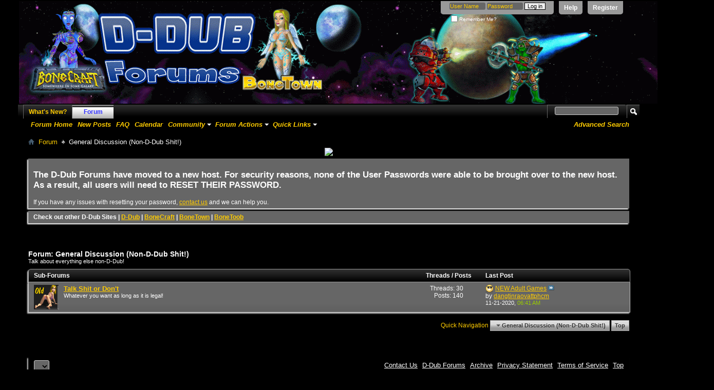

--- FILE ---
content_type: text/html; charset=ISO-8859-1
request_url: http://forum.d-dub.com/forumdisplay.php?6-General-Discussion-(Non-D-Dub-Shit!)&s=1c56a2b593ad8435f26666cbc785a6e3
body_size: 7827
content:
<!DOCTYPE html PUBLIC "-//W3C//DTD XHTML 1.0 Transitional//EN" "http://www.w3.org/TR/xhtml1/DTD/xhtml1-transitional.dtd">
<html xmlns="http://www.w3.org/1999/xhtml" dir="ltr" lang="en" id="vbulletin_html">
<head>
	<meta http-equiv="Content-Type" content="text/html; charset=ISO-8859-1" />
<meta id="e_vb_meta_bburl" name="vb_meta_bburl" content="http://forum.d-dub.com" />
<base href="http://forum.d-dub.com/" /><!--[if IE]></base><![endif]-->
<meta name="generator" content="vBulletin 4.2.5" />

	<link rel="Shortcut Icon" href="favicon.ico" type="image/x-icon" />


		<meta name="keywords" content="General Discussion (Non-D-Dub Shit!), D-Dub Software, Forum, BoneTown, BoneCraft, BoneToob" />
		<meta name="description" content="Talk about everything else non-D-Dub!" />





<script type="text/javascript">
<!--
	if (typeof YAHOO === 'undefined') // Load ALL YUI Local
	{
		document.write('<script type="text/javascript" src="clientscript/yui/yuiloader-dom-event/yuiloader-dom-event.js?v=425"><\/script>');
		document.write('<script type="text/javascript" src="clientscript/yui/connection/connection-min.js?v=425"><\/script>');
		var yuipath = 'clientscript/yui';
		var yuicombopath = '';
		var remoteyui = false;
	}
	else	// Load Rest of YUI remotely (where possible)
	{
		var yuipath = 'clientscript/yui';
		var yuicombopath = '';
		var remoteyui = true;
		if (!yuicombopath)
		{
			document.write('<script type="text/javascript" src="clientscript/yui/connection/connection-min.js?v=425"><\/script>');
		}
	}
	var SESSIONURL = "s=22c73a5167fc59c8581d2cd0edbd69f8&";
	var SECURITYTOKEN = "guest";
	var IMGDIR_MISC = "images/misc";
	var IMGDIR_BUTTON = "images/buttons";
	var vb_disable_ajax = parseInt("0", 10);
	var SIMPLEVERSION = "425";
	var BBURL = "http://forum.d-dub.com";
	var LOGGEDIN = 0 > 0 ? true : false;
	var THIS_SCRIPT = "forumdisplay";
	var RELPATH = "forumdisplay.php?6-General-Discussion-(Non-D-Dub-Shit!)";
	var PATHS = {
		forum : "",
		cms   : "",
		blog  : ""
	};
	var AJAXBASEURL = "http://forum.d-dub.com/";
// -->
</script>
<script type="text/javascript" src="http://forum.d-dub.com/clientscript/vbulletin-core.js?v=425"></script>





	<link rel="stylesheet" type="text/css" href="css.php?styleid=7&amp;langid=1&amp;d=1531761492&amp;td=ltr&amp;sheet=bbcode.css,editor.css,popupmenu.css,reset-fonts.css,vbulletin.css,vbulletin-chrome.css,vbulletin-formcontrols.css," />

	<!--[if lt IE 8]>
	<link rel="stylesheet" type="text/css" href="css.php?styleid=7&amp;langid=1&amp;d=1531761492&amp;td=ltr&amp;sheet=popupmenu-ie.css,vbulletin-ie.css,vbulletin-chrome-ie.css,vbulletin-formcontrols-ie.css,editor-ie.css" />
	<![endif]-->


	<title>General Discussion (Non-D-Dub Shit!)</title>
	
	<script type="text/javascript" src="clientscript/vbulletin_read_marker.js?v=425"></script>
	
	
		<link rel="stylesheet" type="text/css" href="css.php?styleid=7&amp;langid=1&amp;d=1531761492&amp;td=ltr&amp;sheet=toolsmenu.css,forumbits.css,forumdisplay.css,threadlist.css,options.css" />
	

	<!--[if lt IE 8]>
	<script type="text/javascript" src="clientscript/vbulletin-threadlist-ie.js?v=425"></script>
		<link rel="stylesheet" type="text/css" href="css.php?styleid=7&amp;langid=1&amp;d=1531761492&amp;td=ltr&amp;sheet=toolsmenu-ie.css,forumbits-ie.css,forumdisplay-ie.css,threadlist-ie.css,options-ie.css" />
	<![endif]-->
	<link rel="stylesheet" type="text/css" href="css.php?styleid=7&amp;langid=1&amp;d=1531761492&amp;td=ltr&amp;sheet=additional.css" />

</head>

<body>

<div class="above_body"> <!-- closing tag is in template navbar -->
<div id="header" class="floatcontainer doc_header">

<div><a name="top" href="forum.php?s=22c73a5167fc59c8581d2cd0edbd69f8" class="logo-image"><img src="http://forum.d-dub.com/images/header/headanim1a.gif" alt="D-Dub Forums - Powered by vBulletin" /></a></div>
	<div id="toplinks" class="toplinks">
		
			<ul class="nouser">
			
				<li><a href="register.php?s=22c73a5167fc59c8581d2cd0edbd69f8" rel="nofollow">Register</a></li>
			
				<li><a rel="help" href="faq.php?s=22c73a5167fc59c8581d2cd0edbd69f8">Help</a></li>
				<li>
			<script type="text/javascript" src="clientscript/vbulletin_md5.js?v=425"></script>
			<form id="navbar_loginform" action="login.php?s=22c73a5167fc59c8581d2cd0edbd69f8&amp;do=login" method="post" onsubmit="md5hash(vb_login_password, vb_login_md5password, vb_login_md5password_utf, 0)">
				<fieldset id="logindetails" class="logindetails">
					<div>
						<div>
					<input type="text" class="textbox default-value" name="vb_login_username" id="navbar_username" size="10" accesskey="u" tabindex="101" value="User Name" />
					<input type="password" class="textbox" tabindex="102" name="vb_login_password" id="navbar_password" size="10" />
					<input type="text" class="textbox default-value" tabindex="102" name="vb_login_password_hint" id="navbar_password_hint" size="10" value="Password" style="display:none;" />
					<input type="submit" class="loginbutton" tabindex="104" value="Log in" title="Enter your username and password in the boxes provided to login, or click the 'register' button to create a profile for yourself." accesskey="s" />
						</div>
					</div>
				</fieldset>
				<div id="remember" class="remember">
					<label for="cb_cookieuser_navbar"><input type="checkbox" name="cookieuser" value="1" id="cb_cookieuser_navbar" class="cb_cookieuser_navbar" accesskey="c" tabindex="103" /> Remember Me?</label>
				</div>

				<input type="hidden" name="s" value="22c73a5167fc59c8581d2cd0edbd69f8" />
				<input type="hidden" name="securitytoken" value="guest" />
				<input type="hidden" name="do" value="login" />
				<input type="hidden" name="vb_login_md5password" />
				<input type="hidden" name="vb_login_md5password_utf" />
			</form>
			<script type="text/javascript">
			YAHOO.util.Dom.setStyle('navbar_password_hint', "display", "inline");
			YAHOO.util.Dom.setStyle('navbar_password', "display", "none");
			vB_XHTML_Ready.subscribe(function()
			{
			//
				YAHOO.util.Event.on('navbar_username', "focus", navbar_username_focus);
				YAHOO.util.Event.on('navbar_username', "blur", navbar_username_blur);
				YAHOO.util.Event.on('navbar_password_hint', "focus", navbar_password_hint);
				YAHOO.util.Event.on('navbar_password', "blur", navbar_password);
			});

			function navbar_username_focus(e)
			{
			//
				var textbox = YAHOO.util.Event.getTarget(e);
				if (textbox.value == 'User Name')
				{
				//
					textbox.value='';
					textbox.style.color='#000000';
				}
			}

			function navbar_username_blur(e)
			{
			//
				var textbox = YAHOO.util.Event.getTarget(e);
				if (textbox.value == '')
				{
				//
					textbox.value='User Name';
					textbox.style.color='rgb(255, 204, 0)';
				}
			}
			
			function navbar_password_hint(e)
			{
			//
				var textbox = YAHOO.util.Event.getTarget(e);
				
				YAHOO.util.Dom.setStyle('navbar_password_hint', "display", "none");
				YAHOO.util.Dom.setStyle('navbar_password', "display", "inline");
				YAHOO.util.Dom.get('navbar_password').focus();
			}

			function navbar_password(e)
			{
			//
				var textbox = YAHOO.util.Event.getTarget(e);
				
				if (textbox.value == '')
				{
					YAHOO.util.Dom.setStyle('navbar_password_hint', "display", "inline");
					YAHOO.util.Dom.setStyle('navbar_password', "display", "none");
				}
			}
			</script>
				</li>
				
			</ul>
		
	</div>
	<div class="ad_global_header">
		 
		 
	</div>
	<hr />
</div>


<div id="navbar" class="navbar">
	<ul id="navtabs" class="navtabs floatcontainer">
		
		
	
		<li  id="vbtab_whatsnew">
			<a class="navtab" href="activity.php?s=22c73a5167fc59c8581d2cd0edbd69f8">What's New?</a>
		</li>
		
		

	
		<li class="selected" id="vbtab_forum">
			<a class="navtab" href="forum.php?s=22c73a5167fc59c8581d2cd0edbd69f8">Forum</a>
		</li>
		
		
			<ul class="floatcontainer">
				
					
						
							<li id="vbflink_bbmenu"><a href="forum.php?s=22c73a5167fc59c8581d2cd0edbd69f8">Forum Home</a></li>
						
					
				
					
						
							<li id="vbflink_newposts"><a href="search.php?s=22c73a5167fc59c8581d2cd0edbd69f8&amp;do=getnew&amp;contenttype=vBForum_Post">New Posts</a></li>
						
					
				
					
						
							<li id="vbflink_faq"><a href="faq.php?s=22c73a5167fc59c8581d2cd0edbd69f8">FAQ</a></li>
						
					
				
					
						
							<li id="vbflink_calendar"><a href="calendar.php?s=22c73a5167fc59c8581d2cd0edbd69f8">Calendar</a></li>
						
					
				
					
						<li class="popupmenu" id="vbmenu_community">
							<a href="javascript://" class="popupctrl">Community</a>
							<ul class="popupbody popuphover">
								
									<li id="vbclink_members"><a href="memberlist.php?s=22c73a5167fc59c8581d2cd0edbd69f8">Member List</a></li>
								
							</ul>
						</li>
					
				
					
						<li class="popupmenu" id="vbmenu_actions">
							<a href="javascript://" class="popupctrl">Forum Actions</a>
							<ul class="popupbody popuphover">
								
									<li id="vbalink_mfr"><a href="forumdisplay.php?s=22c73a5167fc59c8581d2cd0edbd69f8&amp;do=markread&amp;markreadhash=guest">Mark Forums Read</a></li>
								
							</ul>
						</li>
					
				
					
						<li class="popupmenu" id="vbmenu_qlinks">
							<a href="javascript://" class="popupctrl">Quick Links</a>
							<ul class="popupbody popuphover">
								
									<li id="vbqlink_posts"><a href="search.php?s=22c73a5167fc59c8581d2cd0edbd69f8&amp;do=getdaily&amp;contenttype=vBForum_Post">Today's Posts</a></li>
								
									<li id="vbqlink_leaders"><a href="showgroups.php?s=22c73a5167fc59c8581d2cd0edbd69f8">View Site Leaders</a></li>
								
							</ul>
						</li>
					
				
			</ul>
		

		
	</ul>
	
		<div id="globalsearch" class="globalsearch">
			<form action="search.php?s=22c73a5167fc59c8581d2cd0edbd69f8&amp;do=process" method="post" id="navbar_search" class="navbar_search">
				
				<input type="hidden" name="securitytoken" value="guest" />
				<input type="hidden" name="do" value="process" />
				<span class="textboxcontainer"><span><input type="text" value="" name="query" class="textbox" tabindex="99"/></span></span>
				<span class="buttoncontainer"><span><input type="image" class="searchbutton" src="images/buttons/search.png" name="submit" onclick="document.getElementById('navbar_search').submit;" tabindex="100"/></span></span>
			</form>
			<ul class="navbar_advanced_search">
				<li><a href="search.php?s=22c73a5167fc59c8581d2cd0edbd69f8" accesskey="4">Advanced Search</a></li>
				
			</ul>
		</div>
	
</div>
</div><!-- closing div for above_body -->

<div class="body_wrapper">
<div id="breadcrumb" class="breadcrumb">
	<ul class="floatcontainer">
		<li class="navbithome"><a href="index.php?s=22c73a5167fc59c8581d2cd0edbd69f8" accesskey="1"><img src="images/misc/navbit-home.png" alt="Home" /></a></li>
		
	<li class="navbit"><a href="forum.php?s=22c73a5167fc59c8581d2cd0edbd69f8">Forum</a></li>

		
	<li class="navbit lastnavbit"><span>General Discussion (Non-D-Dub Shit!)</span></li>

	</ul>
	<hr />
</div>

 
<div id="ad_global_below_navbar"><center><a href="http://www.d-dub.com./" target="_blank"><img src="http://d-dub.postaffiliatepro.com/accounts/default1/egefhmb/1cba1121.jpg"  border=0></a></center></div>


	<form action="profile.php?do=dismissnotice" method="post" id="notices" class="notices">
		<input type="hidden" name="do" value="dismissnotice" />
		<input type="hidden" name="s" value="s=22c73a5167fc59c8581d2cd0edbd69f8&amp;" />
		<input type="hidden" name="securitytoken" value="guest" />
		<input type="hidden" id="dismiss_notice_hidden" name="dismiss_noticeid" value="" />
		<input type="hidden" name="url" value="" />
		<ol>
			<li class="restore" id="navbar_notice_2">
	
	<h1>The D-Dub Forums have moved to a new host. For security reasons, none of the User Passwords were able to be brought over to the new host. As a result, all users will need to RESET THEIR PASSWORD.</h1>

If you have any issues with resetting your password, <a href="http://www.d-dub.com/contact-us/">contact us</a> and we can help you.
</li><li class="restore" id="navbar_notice_1">
	
	<b>Check out other D-Dub Sites | <a href="http://d-dub.com" target="_blank" />D-Dub</a> | <a href="http://www.d-dub.com/shop/bonecraft/bonecraft-download/" target="_blank" />BoneCraft</a> | <a href="http://www.d-dub.com/shop/bonetown/bonetown-download/" target="_blank" />BoneTown</a> | <a href="http://bonetoob.com" target="_blank" />BoneToob</a></b>
</li>
		</ol>
	</form>





<div id="above_threadlist" class="above_threadlist">

	
</div>
<div id="pagetitle" class="pagetitle">
	<h1>Forum: <span class="forumtitle">General Discussion (Non-D-Dub Shit!)</span></h1>
	<p class="description">Talk about everything else non-D-Dub!</p>
</div>

	




<div id="forumbits" class="forumbits">
	<div class="forumhead">
		<h2>
			<span class="forumtitle">Sub-Forums</span>
			<span class="forumthreadpost">Threads / Posts&nbsp;</span>
			<span class="forumlastpost">Last Post</span>
		</h2>
	</div>
	<ol>
		<li id="forum9" class="forumbit_post old L1">

<div class="forumbit_post L2">
	<div class="forumrow">
		<div class="foruminfo">
			<img src="images/statusicon/forum_old-48.png" class="forumicon" id="forum_statusicon_9" alt="" />
			<div class="forumdata">
				<div class="datacontainer">
					<div class="titleline">
						<h2 class="forumtitle"><a href="forumdisplay.php?9-Talk-Shit-or-Don-t&amp;s=22c73a5167fc59c8581d2cd0edbd69f8">Talk Shit or Don't</a></h2>
						
					</div>
					<p class="forumdescription">Whatever you want as long as it is legal!</p>
					
					
				</div>
			</div>
		</div>
		
			<h4 class="nocss_label">Forum Actions:</h4>
			<ul class="forumactionlinks td">
			
				
				
			
			</ul>
			<h4 class="nocss_label">Forum Statistics:</h4>
			<ul class="forumstats_2 td">
				<li>Threads: 30</li>
				<li>Posts: 140</li>
			</ul>
			<div class="forumlastpost td">
				<h4 class="lastpostlabel">Last Post:</h4>
				<div>
					
	<p class="lastposttitle">
	<img src="images/icons/icon6.png" class="postimg" alt="Cool" border="0" />
	
	<a href="showthread.php?11683-NEW-Adult-Games&amp;s=22c73a5167fc59c8581d2cd0edbd69f8&amp;goto=newpost" class="threadtitle" title="Go to first unread post in thread 'NEW Adult Games'">NEW Adult Games</a>
	<a href="showthread.php?11683-NEW-Adult-Games&amp;s=22c73a5167fc59c8581d2cd0edbd69f8&amp;p=80637#post80637"><img src="images/buttons/lastpost-right.png" alt="Go to last post" /></a>
	</p>
	<div class="lastpostby">
	
		by <div class="popupmenu memberaction">
	<a class="username offline popupctrl" href="member.php?26786-dangtinraovattphcm&amp;s=22c73a5167fc59c8581d2cd0edbd69f8" title="dangtinraovattphcm is offline"><strong>dangtinraovattphcm</strong></a>
	<ul class="popupbody popuphover memberaction_body">
		<li class="left">
			<a href="member.php?26786-dangtinraovattphcm&amp;s=22c73a5167fc59c8581d2cd0edbd69f8" class="siteicon_profile">
				View Profile
			</a>
		</li>
		
		<li class="right">
			<a href="search.php?s=22c73a5167fc59c8581d2cd0edbd69f8&amp;do=finduser&amp;userid=26786&amp;contenttype=vBForum_Post&amp;showposts=1" class="siteicon_forum" rel="nofollow">
				View Forum Posts
			</a>
		</li>
		
		
		<li class="left">
			<a href="private.php?s=22c73a5167fc59c8581d2cd0edbd69f8&amp;do=newpm&amp;u=26786" class="siteicon_message" rel="nofollow">
				Private Message
			</a>
		</li>
		
		
		
		
		
		
		

		

		
		
	</ul>
</div>
	
	</div>
	<p class="lastpostdate">11-21-2020, <span class="time">06:41 AM</span></p>

				</div>
			</div>
		
	</div>
	
</div>
</li>
	</ol>
</div>





<div id="below_threadlist" class="noinlinemod below_threadlist">
	
	<div class="threadpagenav">
		
		<div class="clear"></div>
<div class="navpopupmenu popupmenu nohovermenu" id="forumdisplay_navpopup">
	
		<span class="shade">Quick Navigation</span>
		<a href="forumdisplay.php?6-General-Discussion-(Non-D-Dub-Shit!)&amp;s=22c73a5167fc59c8581d2cd0edbd69f8" class="popupctrl"><span class="ctrlcontainer">General Discussion (Non-D-Dub Shit!)</span></a>
		<a href="forumdisplay.php?6-General-Discussion-(Non-D-Dub-Shit!)#top" class="textcontrol" onclick="document.location.hash='top';return false;">Top</a>
	
	<ul class="navpopupbody popupbody popuphover">
		
		<li class="optionlabel">Site Areas</li>
		<li><a href="usercp.php?s=22c73a5167fc59c8581d2cd0edbd69f8">Settings</a></li>
		<li><a href="private.php?s=22c73a5167fc59c8581d2cd0edbd69f8">Private Messages</a></li>
		<li><a href="subscription.php?s=22c73a5167fc59c8581d2cd0edbd69f8">Subscriptions</a></li>
		<li><a href="online.php?s=22c73a5167fc59c8581d2cd0edbd69f8">Who's Online</a></li>
		<li><a href="search.php?s=22c73a5167fc59c8581d2cd0edbd69f8">Search Forums</a></li>
		<li><a href="forum.php?s=22c73a5167fc59c8581d2cd0edbd69f8">Forums Home</a></li>
		
			<li class="optionlabel">Forums</li>
			
		
			
				<li><a href="forumdisplay.php?24-D-Dub-Forum-Rules&amp;s=22c73a5167fc59c8581d2cd0edbd69f8">D-Dub Forum Rules</a></li>
			
		
			
				<li><a href="forumdisplay.php?1-BoneCraft-Board&amp;s=22c73a5167fc59c8581d2cd0edbd69f8">BoneCraft Board</a>
					<ol class="d1">
						
		
			
				<li><a href="forumdisplay.php?2-Playing-BoneCraft-(General-BoneCraft-Shit)&amp;s=22c73a5167fc59c8581d2cd0edbd69f8">Playing BoneCraft (General BoneCraft Shit)</a></li>
			
		
			
				<li><a href="forumdisplay.php?36-BoneCraft-Screenshots&amp;s=22c73a5167fc59c8581d2cd0edbd69f8">BoneCraft Screenshots</a></li>
			
		
			
				<li><a href="forumdisplay.php?11-Cheat-Codes-and-Other-Console-Stuff&amp;s=22c73a5167fc59c8581d2cd0edbd69f8">Cheat Codes and Other Console Stuff</a></li>
			
		
			
				<li><a href="forumdisplay.php?3-Expanding-BoneCraft-(New-Ideas-and-Modding)&amp;s=22c73a5167fc59c8581d2cd0edbd69f8">Expanding BoneCraft (New Ideas and Modding)</a></li>
			
		
			
				<li><a href="forumdisplay.php?25-BoneCraft-Tech-Support&amp;s=22c73a5167fc59c8581d2cd0edbd69f8">BoneCraft Tech Support</a></li>
			
		
			
					</ol>
				</li>
			
		
			
				<li><a href="forumdisplay.php?38-BoneCrafter-The-Mod-Kit&amp;s=22c73a5167fc59c8581d2cd0edbd69f8">BoneCrafter: The Mod Kit</a>
					<ol class="d1">
						
		
			
				<li><a href="forumdisplay.php?39-BoneCrafter-Downloading-Rules-and-Getting-Started&amp;s=22c73a5167fc59c8581d2cd0edbd69f8">BoneCrafter - Downloading, Rules, and Getting Started</a></li>
			
		
			
				<li><a href="forumdisplay.php?40-General-Discussion&amp;s=22c73a5167fc59c8581d2cd0edbd69f8">General Discussion</a></li>
			
		
			
				<li><a href="forumdisplay.php?41-Projects-in-Progress&amp;s=22c73a5167fc59c8581d2cd0edbd69f8">Projects in Progress</a></li>
			
		
			
				<li><a href="forumdisplay.php?69-Video-Tutorials&amp;s=22c73a5167fc59c8581d2cd0edbd69f8">Video Tutorials</a></li>
			
		
			
				<li><a href="forumdisplay.php?42-Assets-File-Cabinet&amp;s=22c73a5167fc59c8581d2cd0edbd69f8">Assets File Cabinet</a>
					<ol class="d2">
						
		
			
				<li><a href="forumdisplay.php?49-Textures-jpg-png&amp;s=22c73a5167fc59c8581d2cd0edbd69f8">Textures - .jpg, .png</a></li>
			
		
			
				<li><a href="forumdisplay.php?50-Statics-dwc-files&amp;s=22c73a5167fc59c8581d2cd0edbd69f8">Statics - dwc files</a></li>
			
		
			
				<li><a href="forumdisplay.php?51-Interiors-dif-files&amp;s=22c73a5167fc59c8581d2cd0edbd69f8">Interiors - .dif files</a></li>
			
		
			
				<li><a href="forumdisplay.php?52-Terrain-ter-files&amp;s=22c73a5167fc59c8581d2cd0edbd69f8">Terrain - .ter files</a></li>
			
		
			
				<li><a href="forumdisplay.php?53-Audio-wavs-oggs&amp;s=22c73a5167fc59c8581d2cd0edbd69f8">Audio - .wavs, .oggs</a></li>
			
		
			
				<li><a href="forumdisplay.php?54-Mission-Files-mis-files&amp;s=22c73a5167fc59c8581d2cd0edbd69f8">Mission Files - .mis files</a></li>
			
		
			
					</ol>
				</li>
			
		
			
				<li><a href="forumdisplay.php?43-Script-Code-File-Cabinet&amp;s=22c73a5167fc59c8581d2cd0edbd69f8">Script Code File Cabinet</a></li>
			
		
			
				<li><a href="forumdisplay.php?44-Help-Center&amp;s=22c73a5167fc59c8581d2cd0edbd69f8">Help Center</a>
					<ol class="d2">
						
		
			
				<li><a href="forumdisplay.php?55-Uploading&amp;s=22c73a5167fc59c8581d2cd0edbd69f8">Uploading</a></li>
			
		
			
				<li><a href="forumdisplay.php?56-Product&amp;s=22c73a5167fc59c8581d2cd0edbd69f8">Product</a></li>
			
		
			
				<li><a href="forumdisplay.php?57-Objectives&amp;s=22c73a5167fc59c8581d2cd0edbd69f8">Objectives</a></li>
			
		
			
				<li><a href="forumdisplay.php?58-Datablocks&amp;s=22c73a5167fc59c8581d2cd0edbd69f8">Datablocks</a></li>
			
		
			
				<li><a href="forumdisplay.php?59-Character-Functions&amp;s=22c73a5167fc59c8581d2cd0edbd69f8">Character Functions</a></li>
			
		
			
				<li><a href="forumdisplay.php?60-World-Editor&amp;s=22c73a5167fc59c8581d2cd0edbd69f8">World Editor</a></li>
			
		
			
				<li><a href="forumdisplay.php?61-Assets&amp;s=22c73a5167fc59c8581d2cd0edbd69f8">Assets</a></li>
			
		
			
					</ol>
				</li>
			
		
			
				<li><a href="forumdisplay.php?45-Suggestions-Box&amp;s=22c73a5167fc59c8581d2cd0edbd69f8">Suggestions Box</a>
					<ol class="d2">
						
		
			
				<li><a href="forumdisplay.php?64-Mods&amp;s=22c73a5167fc59c8581d2cd0edbd69f8">Mods</a></li>
			
		
			
				<li><a href="forumdisplay.php?65-Techniques&amp;s=22c73a5167fc59c8581d2cd0edbd69f8">Techniques</a></li>
			
		
			
				<li><a href="forumdisplay.php?66-Tools&amp;s=22c73a5167fc59c8581d2cd0edbd69f8">Tools</a></li>
			
		
			
				<li><a href="forumdisplay.php?67-Likes-amp-Dislikes&amp;s=22c73a5167fc59c8581d2cd0edbd69f8">Likes &amp; Dislikes</a></li>
			
		
			
					</ol>
				</li>
			
		
			
				<li><a href="forumdisplay.php?46-Tools-Modding&amp;s=22c73a5167fc59c8581d2cd0edbd69f8">Tools Modding</a></li>
			
		
			
				<li><a href="forumdisplay.php?47-Finished-Projects&amp;s=22c73a5167fc59c8581d2cd0edbd69f8">Finished Projects</a></li>
			
		
			
				<li><a href="forumdisplay.php?48-Bug-Zapper-Zone&amp;s=22c73a5167fc59c8581d2cd0edbd69f8">Bug Zapper Zone</a></li>
			
		
			
					</ol>
				</li>
			
		
			
				<li><a href="forumdisplay.php?5-New-BoneTown-Board&amp;s=22c73a5167fc59c8581d2cd0edbd69f8">New BoneTown Board</a>
					<ol class="d1">
						
		
			
				<li><a href="forumdisplay.php?7-Playing-BoneTown-(General-BoneTown-Shit)&amp;s=22c73a5167fc59c8581d2cd0edbd69f8">Playing BoneTown (General BoneTown Shit)</a></li>
			
		
			
				<li><a href="forumdisplay.php?37-BoneTown-Screenshots&amp;s=22c73a5167fc59c8581d2cd0edbd69f8">BoneTown Screenshots</a></li>
			
		
			
				<li><a href="forumdisplay.php?12-Cheat-Codes-and-Other-Console-Stuff&amp;s=22c73a5167fc59c8581d2cd0edbd69f8">Cheat Codes and Other Console Stuff</a></li>
			
		
			
				<li><a href="forumdisplay.php?8-Expanding-BoneTown-(New-Ideas-and-Modding)&amp;s=22c73a5167fc59c8581d2cd0edbd69f8">Expanding BoneTown (New Ideas and Modding)</a></li>
			
		
			
				<li><a href="forumdisplay.php?22-BoneTown-Tech-Support&amp;s=22c73a5167fc59c8581d2cd0edbd69f8">BoneTown Tech Support</a></li>
			
		
			
					</ol>
				</li>
			
		
			
				<li><a href="forumdisplay.php?18-D-Dub-Board&amp;s=22c73a5167fc59c8581d2cd0edbd69f8">D-Dub Board</a>
					<ol class="d1">
						
		
			
				<li><a href="forumdisplay.php?26-General-D-Dub-Shit&amp;s=22c73a5167fc59c8581d2cd0edbd69f8">General D-Dub Shit</a></li>
			
		
			
				<li><a href="forumdisplay.php?19-New-Game-Ideas&amp;s=22c73a5167fc59c8581d2cd0edbd69f8">New Game Ideas</a></li>
			
		
			
					</ol>
				</li>
			
		
			
				<li><a href="forumdisplay.php?27-D-Dub-Contests-and-Giveaways&amp;s=22c73a5167fc59c8581d2cd0edbd69f8">D-Dub Contests and Giveaways</a>
					<ol class="d1">
						
		
			
				<li><a href="forumdisplay.php?28-Current-Contests&amp;s=22c73a5167fc59c8581d2cd0edbd69f8">Current Contests</a></li>
			
		
			
				<li><a href="forumdisplay.php?29-Contest-Ideas&amp;s=22c73a5167fc59c8581d2cd0edbd69f8">Contest Ideas</a></li>
			
		
			
					</ol>
				</li>
			
		
			
				<li><a href="forumdisplay.php?21-D-Dub-Support-(Purchasing-issues)&amp;s=22c73a5167fc59c8581d2cd0edbd69f8">D-Dub Support (Purchasing issues)</a>
					<ol class="d1">
						
		
			
				<li><a href="forumdisplay.php?23-Sales-Support-(Payment-Download-and-Serial-Number-issues)&amp;s=22c73a5167fc59c8581d2cd0edbd69f8">Sales Support (Payment, Download and Serial Number issues)</a></li>
			
		
			
					</ol>
				</li>
			
		
			
				<li><a href="forumdisplay.php?6-General-Discussion-(Non-D-Dub-Shit!)&amp;s=22c73a5167fc59c8581d2cd0edbd69f8">General Discussion (Non-D-Dub Shit!)</a>
					<ol class="d1">
						
		
			
				<li><a href="forumdisplay.php?9-Talk-Shit-or-Don-t&amp;s=22c73a5167fc59c8581d2cd0edbd69f8">Talk Shit or Don't</a></li>
			
		
			
					</ol>
				</li>
			
		
		
	</ul>
</div>
<div class="clear"></div>
	</div>
</div>

<div id="forum_info_options" class="forum_info block">
	

	 
	
	<div class="options_block_container">
	
	</div>
</div>
<script type="text/javascript">
<!--
vbphrase['doubleclick_forum_markread'] = "Double-click this icon to mark this forum and its contents as read";
init_forum_readmarker_system();
//-->
</script>

<div style="clear: left">
   
  
</div>

<div id="footer" class="floatcontainer footer">

	<form action="forum.php" method="get" id="footer_select" class="footer_select">

			
		
			<select name="styleid" onchange="switch_id(this, 'style')">
				<optgroup label="Quick Style Chooser">
					
				</optgroup>
			</select>	
		
		
		
	</form>

	<ul id="footer_links" class="footer_links">
		<li><a href="sendmessage.php?s=22c73a5167fc59c8581d2cd0edbd69f8" rel="nofollow" accesskey="9">Contact Us</a></li>
		<li><a href="http://forum.d-dub.com">D-Dub Forums</a></li>
		
		
		<li><a href="archive/index.php?s=22c73a5167fc59c8581d2cd0edbd69f8">Archive</a></li>
		
		<li><a href="http://company.d-dub.com/privacy-policy/">Privacy Statement</a></li>
		<li><a href="http://company.d-dub.com/terms-and-conditions/">Terms of Service</a></li>
		<li><a href="forumdisplay.php?6-General-Discussion-(Non-D-Dub-Shit!)#top" onclick="document.location.hash='top'; return false;">Top</a></li>
	</ul>
	
	
	
	
	<script type="text/javascript">
	<!--
		// Main vBulletin Javascript Initialization
		vBulletin_init();
	//-->
	</script>
        
</div>
</div> <!-- closing div for body_wrapper -->

<div class="below_body">
<div id="footer_time" class="shade footer_time">All times are GMT -7. The time now is <span class="time">02:23 PM</span>.</div>
<center>****Custom Design Skin By BoneMaster****</center>
<div id="footer_copyright" class="shade footer_copyright">
	<!-- Do not remove this copyright notice -->
	Powered by <a href="https://www.vbulletin.com" id="vbulletinlink">vBulletin&reg;</a> Version 4.2.5 <br />Copyright &copy; 2026 vBulletin Solutions Inc. All rights reserved. 
         
	<!-- Do not remove this copyright notice -->	
</div>
<div id="footer_morecopyright" class="shade footer_morecopyright">
	<!-- Do not remove cronimage or your scheduled tasks will cease to function -->
	
	<!-- Do not remove cronimage or your scheduled tasks will cease to function -->
	2011
</div>
 

</div>


<script type="text/javascript"><!--
document.write(unescape("%3Cscript id='pap_x2s6df8d' src='" + (("https:" == document.location.protocol) ? "https://" : "http://") + 
"d-dub.postaffiliatepro.com/scripts/trackjs.js' type='text/javascript'%3E%3C/script%3E"));//-->
</script>
<script type="text/javascript"><!--
PostAffTracker.setAccountId('default1');
try {
PostAffTracker.track();
} catch (err) { }
//-->
</script>


</body>
</html>